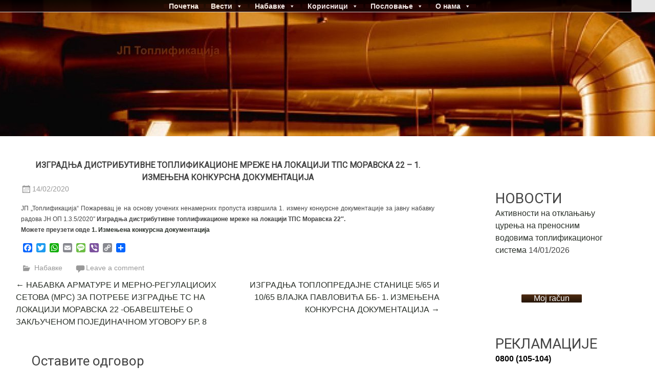

--- FILE ---
content_type: text/html; charset=UTF-8
request_url: https://www.toplifikacija.rs/2020/02/14/izgradnja-distributivne-toplifikacione-mreze-na-lokaciji-tps-moravska-22-1-izmenjena-konkursna-dokumentacija/
body_size: 13956
content:
<!DOCTYPE html>
<html lang="sr-RS">
<head>
<meta charset="UTF-8">
<meta name="viewport" content="width=device-width, initial-scale=1">
<link rel="profile" href="https://gmpg.org/xfn/11">
<title>ИЗГРАДЊА  ДИСТРИБУТИВНЕ ТОПЛИФИКАЦИОНЕ МРЕЖЕ НА ЛОКАЦИЈИ ТПС МОРАВСКА 22 &#8211; 1. ИЗМЕЊЕНА КОНКУРСНА ДОКУМЕНТАЦИЈА &#8211; ЈП Топлификација</title>
<meta name='robots' content='max-image-preview:large' />
	<style>img:is([sizes="auto" i], [sizes^="auto," i]) { contain-intrinsic-size: 3000px 1500px }</style>
	<link rel='dns-prefetch' href='//static.addtoany.com' />
<link rel='dns-prefetch' href='//maps.google.com' />
<link rel='dns-prefetch' href='//fonts.googleapis.com' />
<link rel="alternate" type="application/rss+xml" title="ЈП Топлификација &raquo; довод" href="https://www.toplifikacija.rs/feed/" />
<link rel="alternate" type="application/rss+xml" title="ЈП Топлификација &raquo; довод коментара" href="https://www.toplifikacija.rs/comments/feed/" />
<link rel="alternate" type="application/rss+xml" title="ЈП Топлификација &raquo; довод коментара на ИЗГРАДЊА  ДИСТРИБУТИВНЕ ТОПЛИФИКАЦИОНЕ МРЕЖЕ НА ЛОКАЦИЈИ ТПС МОРАВСКА 22 &#8211; 1. ИЗМЕЊЕНА КОНКУРСНА ДОКУМЕНТАЦИЈА" href="https://www.toplifikacija.rs/2020/02/14/izgradnja-distributivne-toplifikacione-mreze-na-lokaciji-tps-moravska-22-1-izmenjena-konkursna-dokumentacija/feed/" />
<script type="text/javascript">
/* <![CDATA[ */
window._wpemojiSettings = {"baseUrl":"https:\/\/s.w.org\/images\/core\/emoji\/16.0.1\/72x72\/","ext":".png","svgUrl":"https:\/\/s.w.org\/images\/core\/emoji\/16.0.1\/svg\/","svgExt":".svg","source":{"concatemoji":"https:\/\/www.toplifikacija.rs\/wp-includes\/js\/wp-emoji-release.min.js?ver=f0d5a1d2b24ad8ad7d3ea75b839f253c"}};
/*! This file is auto-generated */
!function(s,n){var o,i,e;function c(e){try{var t={supportTests:e,timestamp:(new Date).valueOf()};sessionStorage.setItem(o,JSON.stringify(t))}catch(e){}}function p(e,t,n){e.clearRect(0,0,e.canvas.width,e.canvas.height),e.fillText(t,0,0);var t=new Uint32Array(e.getImageData(0,0,e.canvas.width,e.canvas.height).data),a=(e.clearRect(0,0,e.canvas.width,e.canvas.height),e.fillText(n,0,0),new Uint32Array(e.getImageData(0,0,e.canvas.width,e.canvas.height).data));return t.every(function(e,t){return e===a[t]})}function u(e,t){e.clearRect(0,0,e.canvas.width,e.canvas.height),e.fillText(t,0,0);for(var n=e.getImageData(16,16,1,1),a=0;a<n.data.length;a++)if(0!==n.data[a])return!1;return!0}function f(e,t,n,a){switch(t){case"flag":return n(e,"\ud83c\udff3\ufe0f\u200d\u26a7\ufe0f","\ud83c\udff3\ufe0f\u200b\u26a7\ufe0f")?!1:!n(e,"\ud83c\udde8\ud83c\uddf6","\ud83c\udde8\u200b\ud83c\uddf6")&&!n(e,"\ud83c\udff4\udb40\udc67\udb40\udc62\udb40\udc65\udb40\udc6e\udb40\udc67\udb40\udc7f","\ud83c\udff4\u200b\udb40\udc67\u200b\udb40\udc62\u200b\udb40\udc65\u200b\udb40\udc6e\u200b\udb40\udc67\u200b\udb40\udc7f");case"emoji":return!a(e,"\ud83e\udedf")}return!1}function g(e,t,n,a){var r="undefined"!=typeof WorkerGlobalScope&&self instanceof WorkerGlobalScope?new OffscreenCanvas(300,150):s.createElement("canvas"),o=r.getContext("2d",{willReadFrequently:!0}),i=(o.textBaseline="top",o.font="600 32px Arial",{});return e.forEach(function(e){i[e]=t(o,e,n,a)}),i}function t(e){var t=s.createElement("script");t.src=e,t.defer=!0,s.head.appendChild(t)}"undefined"!=typeof Promise&&(o="wpEmojiSettingsSupports",i=["flag","emoji"],n.supports={everything:!0,everythingExceptFlag:!0},e=new Promise(function(e){s.addEventListener("DOMContentLoaded",e,{once:!0})}),new Promise(function(t){var n=function(){try{var e=JSON.parse(sessionStorage.getItem(o));if("object"==typeof e&&"number"==typeof e.timestamp&&(new Date).valueOf()<e.timestamp+604800&&"object"==typeof e.supportTests)return e.supportTests}catch(e){}return null}();if(!n){if("undefined"!=typeof Worker&&"undefined"!=typeof OffscreenCanvas&&"undefined"!=typeof URL&&URL.createObjectURL&&"undefined"!=typeof Blob)try{var e="postMessage("+g.toString()+"("+[JSON.stringify(i),f.toString(),p.toString(),u.toString()].join(",")+"));",a=new Blob([e],{type:"text/javascript"}),r=new Worker(URL.createObjectURL(a),{name:"wpTestEmojiSupports"});return void(r.onmessage=function(e){c(n=e.data),r.terminate(),t(n)})}catch(e){}c(n=g(i,f,p,u))}t(n)}).then(function(e){for(var t in e)n.supports[t]=e[t],n.supports.everything=n.supports.everything&&n.supports[t],"flag"!==t&&(n.supports.everythingExceptFlag=n.supports.everythingExceptFlag&&n.supports[t]);n.supports.everythingExceptFlag=n.supports.everythingExceptFlag&&!n.supports.flag,n.DOMReady=!1,n.readyCallback=function(){n.DOMReady=!0}}).then(function(){return e}).then(function(){var e;n.supports.everything||(n.readyCallback(),(e=n.source||{}).concatemoji?t(e.concatemoji):e.wpemoji&&e.twemoji&&(t(e.twemoji),t(e.wpemoji)))}))}((window,document),window._wpemojiSettings);
/* ]]> */
</script>
<style id='wp-emoji-styles-inline-css' type='text/css'>

	img.wp-smiley, img.emoji {
		display: inline !important;
		border: none !important;
		box-shadow: none !important;
		height: 1em !important;
		width: 1em !important;
		margin: 0 0.07em !important;
		vertical-align: -0.1em !important;
		background: none !important;
		padding: 0 !important;
	}
</style>
<link rel='stylesheet' id='wp-block-library-css' href='https://www.toplifikacija.rs/wp-includes/css/dist/block-library/style.min.css?ver=f0d5a1d2b24ad8ad7d3ea75b839f253c' type='text/css' media='all' />
<style id='wp-block-library-theme-inline-css' type='text/css'>
.wp-block-audio :where(figcaption){color:#555;font-size:13px;text-align:center}.is-dark-theme .wp-block-audio :where(figcaption){color:#ffffffa6}.wp-block-audio{margin:0 0 1em}.wp-block-code{border:1px solid #ccc;border-radius:4px;font-family:Menlo,Consolas,monaco,monospace;padding:.8em 1em}.wp-block-embed :where(figcaption){color:#555;font-size:13px;text-align:center}.is-dark-theme .wp-block-embed :where(figcaption){color:#ffffffa6}.wp-block-embed{margin:0 0 1em}.blocks-gallery-caption{color:#555;font-size:13px;text-align:center}.is-dark-theme .blocks-gallery-caption{color:#ffffffa6}:root :where(.wp-block-image figcaption){color:#555;font-size:13px;text-align:center}.is-dark-theme :root :where(.wp-block-image figcaption){color:#ffffffa6}.wp-block-image{margin:0 0 1em}.wp-block-pullquote{border-bottom:4px solid;border-top:4px solid;color:currentColor;margin-bottom:1.75em}.wp-block-pullquote cite,.wp-block-pullquote footer,.wp-block-pullquote__citation{color:currentColor;font-size:.8125em;font-style:normal;text-transform:uppercase}.wp-block-quote{border-left:.25em solid;margin:0 0 1.75em;padding-left:1em}.wp-block-quote cite,.wp-block-quote footer{color:currentColor;font-size:.8125em;font-style:normal;position:relative}.wp-block-quote:where(.has-text-align-right){border-left:none;border-right:.25em solid;padding-left:0;padding-right:1em}.wp-block-quote:where(.has-text-align-center){border:none;padding-left:0}.wp-block-quote.is-large,.wp-block-quote.is-style-large,.wp-block-quote:where(.is-style-plain){border:none}.wp-block-search .wp-block-search__label{font-weight:700}.wp-block-search__button{border:1px solid #ccc;padding:.375em .625em}:where(.wp-block-group.has-background){padding:1.25em 2.375em}.wp-block-separator.has-css-opacity{opacity:.4}.wp-block-separator{border:none;border-bottom:2px solid;margin-left:auto;margin-right:auto}.wp-block-separator.has-alpha-channel-opacity{opacity:1}.wp-block-separator:not(.is-style-wide):not(.is-style-dots){width:100px}.wp-block-separator.has-background:not(.is-style-dots){border-bottom:none;height:1px}.wp-block-separator.has-background:not(.is-style-wide):not(.is-style-dots){height:2px}.wp-block-table{margin:0 0 1em}.wp-block-table td,.wp-block-table th{word-break:normal}.wp-block-table :where(figcaption){color:#555;font-size:13px;text-align:center}.is-dark-theme .wp-block-table :where(figcaption){color:#ffffffa6}.wp-block-video :where(figcaption){color:#555;font-size:13px;text-align:center}.is-dark-theme .wp-block-video :where(figcaption){color:#ffffffa6}.wp-block-video{margin:0 0 1em}:root :where(.wp-block-template-part.has-background){margin-bottom:0;margin-top:0;padding:1.25em 2.375em}
</style>
<style id='classic-theme-styles-inline-css' type='text/css'>
/*! This file is auto-generated */
.wp-block-button__link{color:#fff;background-color:#32373c;border-radius:9999px;box-shadow:none;text-decoration:none;padding:calc(.667em + 2px) calc(1.333em + 2px);font-size:1.125em}.wp-block-file__button{background:#32373c;color:#fff;text-decoration:none}
</style>
<style id='global-styles-inline-css' type='text/css'>
:root{--wp--preset--aspect-ratio--square: 1;--wp--preset--aspect-ratio--4-3: 4/3;--wp--preset--aspect-ratio--3-4: 3/4;--wp--preset--aspect-ratio--3-2: 3/2;--wp--preset--aspect-ratio--2-3: 2/3;--wp--preset--aspect-ratio--16-9: 16/9;--wp--preset--aspect-ratio--9-16: 9/16;--wp--preset--color--black: #000000;--wp--preset--color--cyan-bluish-gray: #abb8c3;--wp--preset--color--white: #ffffff;--wp--preset--color--pale-pink: #f78da7;--wp--preset--color--vivid-red: #cf2e2e;--wp--preset--color--luminous-vivid-orange: #ff6900;--wp--preset--color--luminous-vivid-amber: #fcb900;--wp--preset--color--light-green-cyan: #7bdcb5;--wp--preset--color--vivid-green-cyan: #00d084;--wp--preset--color--pale-cyan-blue: #8ed1fc;--wp--preset--color--vivid-cyan-blue: #0693e3;--wp--preset--color--vivid-purple: #9b51e0;--wp--preset--gradient--vivid-cyan-blue-to-vivid-purple: linear-gradient(135deg,rgba(6,147,227,1) 0%,rgb(155,81,224) 100%);--wp--preset--gradient--light-green-cyan-to-vivid-green-cyan: linear-gradient(135deg,rgb(122,220,180) 0%,rgb(0,208,130) 100%);--wp--preset--gradient--luminous-vivid-amber-to-luminous-vivid-orange: linear-gradient(135deg,rgba(252,185,0,1) 0%,rgba(255,105,0,1) 100%);--wp--preset--gradient--luminous-vivid-orange-to-vivid-red: linear-gradient(135deg,rgba(255,105,0,1) 0%,rgb(207,46,46) 100%);--wp--preset--gradient--very-light-gray-to-cyan-bluish-gray: linear-gradient(135deg,rgb(238,238,238) 0%,rgb(169,184,195) 100%);--wp--preset--gradient--cool-to-warm-spectrum: linear-gradient(135deg,rgb(74,234,220) 0%,rgb(151,120,209) 20%,rgb(207,42,186) 40%,rgb(238,44,130) 60%,rgb(251,105,98) 80%,rgb(254,248,76) 100%);--wp--preset--gradient--blush-light-purple: linear-gradient(135deg,rgb(255,206,236) 0%,rgb(152,150,240) 100%);--wp--preset--gradient--blush-bordeaux: linear-gradient(135deg,rgb(254,205,165) 0%,rgb(254,45,45) 50%,rgb(107,0,62) 100%);--wp--preset--gradient--luminous-dusk: linear-gradient(135deg,rgb(255,203,112) 0%,rgb(199,81,192) 50%,rgb(65,88,208) 100%);--wp--preset--gradient--pale-ocean: linear-gradient(135deg,rgb(255,245,203) 0%,rgb(182,227,212) 50%,rgb(51,167,181) 100%);--wp--preset--gradient--electric-grass: linear-gradient(135deg,rgb(202,248,128) 0%,rgb(113,206,126) 100%);--wp--preset--gradient--midnight: linear-gradient(135deg,rgb(2,3,129) 0%,rgb(40,116,252) 100%);--wp--preset--font-size--small: 13px;--wp--preset--font-size--medium: 20px;--wp--preset--font-size--large: 36px;--wp--preset--font-size--x-large: 42px;--wp--preset--spacing--20: 0.44rem;--wp--preset--spacing--30: 0.67rem;--wp--preset--spacing--40: 1rem;--wp--preset--spacing--50: 1.5rem;--wp--preset--spacing--60: 2.25rem;--wp--preset--spacing--70: 3.38rem;--wp--preset--spacing--80: 5.06rem;--wp--preset--shadow--natural: 6px 6px 9px rgba(0, 0, 0, 0.2);--wp--preset--shadow--deep: 12px 12px 50px rgba(0, 0, 0, 0.4);--wp--preset--shadow--sharp: 6px 6px 0px rgba(0, 0, 0, 0.2);--wp--preset--shadow--outlined: 6px 6px 0px -3px rgba(255, 255, 255, 1), 6px 6px rgba(0, 0, 0, 1);--wp--preset--shadow--crisp: 6px 6px 0px rgba(0, 0, 0, 1);}:where(.is-layout-flex){gap: 0.5em;}:where(.is-layout-grid){gap: 0.5em;}body .is-layout-flex{display: flex;}.is-layout-flex{flex-wrap: wrap;align-items: center;}.is-layout-flex > :is(*, div){margin: 0;}body .is-layout-grid{display: grid;}.is-layout-grid > :is(*, div){margin: 0;}:where(.wp-block-columns.is-layout-flex){gap: 2em;}:where(.wp-block-columns.is-layout-grid){gap: 2em;}:where(.wp-block-post-template.is-layout-flex){gap: 1.25em;}:where(.wp-block-post-template.is-layout-grid){gap: 1.25em;}.has-black-color{color: var(--wp--preset--color--black) !important;}.has-cyan-bluish-gray-color{color: var(--wp--preset--color--cyan-bluish-gray) !important;}.has-white-color{color: var(--wp--preset--color--white) !important;}.has-pale-pink-color{color: var(--wp--preset--color--pale-pink) !important;}.has-vivid-red-color{color: var(--wp--preset--color--vivid-red) !important;}.has-luminous-vivid-orange-color{color: var(--wp--preset--color--luminous-vivid-orange) !important;}.has-luminous-vivid-amber-color{color: var(--wp--preset--color--luminous-vivid-amber) !important;}.has-light-green-cyan-color{color: var(--wp--preset--color--light-green-cyan) !important;}.has-vivid-green-cyan-color{color: var(--wp--preset--color--vivid-green-cyan) !important;}.has-pale-cyan-blue-color{color: var(--wp--preset--color--pale-cyan-blue) !important;}.has-vivid-cyan-blue-color{color: var(--wp--preset--color--vivid-cyan-blue) !important;}.has-vivid-purple-color{color: var(--wp--preset--color--vivid-purple) !important;}.has-black-background-color{background-color: var(--wp--preset--color--black) !important;}.has-cyan-bluish-gray-background-color{background-color: var(--wp--preset--color--cyan-bluish-gray) !important;}.has-white-background-color{background-color: var(--wp--preset--color--white) !important;}.has-pale-pink-background-color{background-color: var(--wp--preset--color--pale-pink) !important;}.has-vivid-red-background-color{background-color: var(--wp--preset--color--vivid-red) !important;}.has-luminous-vivid-orange-background-color{background-color: var(--wp--preset--color--luminous-vivid-orange) !important;}.has-luminous-vivid-amber-background-color{background-color: var(--wp--preset--color--luminous-vivid-amber) !important;}.has-light-green-cyan-background-color{background-color: var(--wp--preset--color--light-green-cyan) !important;}.has-vivid-green-cyan-background-color{background-color: var(--wp--preset--color--vivid-green-cyan) !important;}.has-pale-cyan-blue-background-color{background-color: var(--wp--preset--color--pale-cyan-blue) !important;}.has-vivid-cyan-blue-background-color{background-color: var(--wp--preset--color--vivid-cyan-blue) !important;}.has-vivid-purple-background-color{background-color: var(--wp--preset--color--vivid-purple) !important;}.has-black-border-color{border-color: var(--wp--preset--color--black) !important;}.has-cyan-bluish-gray-border-color{border-color: var(--wp--preset--color--cyan-bluish-gray) !important;}.has-white-border-color{border-color: var(--wp--preset--color--white) !important;}.has-pale-pink-border-color{border-color: var(--wp--preset--color--pale-pink) !important;}.has-vivid-red-border-color{border-color: var(--wp--preset--color--vivid-red) !important;}.has-luminous-vivid-orange-border-color{border-color: var(--wp--preset--color--luminous-vivid-orange) !important;}.has-luminous-vivid-amber-border-color{border-color: var(--wp--preset--color--luminous-vivid-amber) !important;}.has-light-green-cyan-border-color{border-color: var(--wp--preset--color--light-green-cyan) !important;}.has-vivid-green-cyan-border-color{border-color: var(--wp--preset--color--vivid-green-cyan) !important;}.has-pale-cyan-blue-border-color{border-color: var(--wp--preset--color--pale-cyan-blue) !important;}.has-vivid-cyan-blue-border-color{border-color: var(--wp--preset--color--vivid-cyan-blue) !important;}.has-vivid-purple-border-color{border-color: var(--wp--preset--color--vivid-purple) !important;}.has-vivid-cyan-blue-to-vivid-purple-gradient-background{background: var(--wp--preset--gradient--vivid-cyan-blue-to-vivid-purple) !important;}.has-light-green-cyan-to-vivid-green-cyan-gradient-background{background: var(--wp--preset--gradient--light-green-cyan-to-vivid-green-cyan) !important;}.has-luminous-vivid-amber-to-luminous-vivid-orange-gradient-background{background: var(--wp--preset--gradient--luminous-vivid-amber-to-luminous-vivid-orange) !important;}.has-luminous-vivid-orange-to-vivid-red-gradient-background{background: var(--wp--preset--gradient--luminous-vivid-orange-to-vivid-red) !important;}.has-very-light-gray-to-cyan-bluish-gray-gradient-background{background: var(--wp--preset--gradient--very-light-gray-to-cyan-bluish-gray) !important;}.has-cool-to-warm-spectrum-gradient-background{background: var(--wp--preset--gradient--cool-to-warm-spectrum) !important;}.has-blush-light-purple-gradient-background{background: var(--wp--preset--gradient--blush-light-purple) !important;}.has-blush-bordeaux-gradient-background{background: var(--wp--preset--gradient--blush-bordeaux) !important;}.has-luminous-dusk-gradient-background{background: var(--wp--preset--gradient--luminous-dusk) !important;}.has-pale-ocean-gradient-background{background: var(--wp--preset--gradient--pale-ocean) !important;}.has-electric-grass-gradient-background{background: var(--wp--preset--gradient--electric-grass) !important;}.has-midnight-gradient-background{background: var(--wp--preset--gradient--midnight) !important;}.has-small-font-size{font-size: var(--wp--preset--font-size--small) !important;}.has-medium-font-size{font-size: var(--wp--preset--font-size--medium) !important;}.has-large-font-size{font-size: var(--wp--preset--font-size--large) !important;}.has-x-large-font-size{font-size: var(--wp--preset--font-size--x-large) !important;}
:where(.wp-block-post-template.is-layout-flex){gap: 1.25em;}:where(.wp-block-post-template.is-layout-grid){gap: 1.25em;}
:where(.wp-block-columns.is-layout-flex){gap: 2em;}:where(.wp-block-columns.is-layout-grid){gap: 2em;}
:root :where(.wp-block-pullquote){font-size: 1.5em;line-height: 1.6;}
</style>
<link rel='stylesheet' id='awesome-weather-css' href='https://www.toplifikacija.rs/wp-content/plugins/awesome-weather/awesome-weather.css?ver=f0d5a1d2b24ad8ad7d3ea75b839f253c' type='text/css' media='all' />
<style id='awesome-weather-inline-css' type='text/css'>
.awesome-weather-wrap { font-family: 'Open Sans', sans-serif; font-weight: 400; font-size: 14px; line-height: 14px; }
</style>
<link rel='stylesheet' id='opensans-googlefont-css' href='//fonts.googleapis.com/css?family=Open+Sans%3A400&#038;ver=f0d5a1d2b24ad8ad7d3ea75b839f253c' type='text/css' media='all' />
<link rel='stylesheet' id='wp-gmap-embed-front-css-css' href='https://www.toplifikacija.rs/wp-content/plugins/gmap-embed/public/assets/css/front_custom_style.css?ver=1737632924' type='text/css' media='all' />
<link rel='stylesheet' id='wordpress-file-upload-style-css' href='https://www.toplifikacija.rs/wp-content/plugins/wp-file-upload/css/wordpress_file_upload_style_relaxed.css?ver=f0d5a1d2b24ad8ad7d3ea75b839f253c' type='text/css' media='all' />
<link rel='stylesheet' id='wordpress-file-upload-style-safe-css' href='https://www.toplifikacija.rs/wp-content/plugins/wp-file-upload/css/wordpress_file_upload_style_safe_relaxed.css?ver=f0d5a1d2b24ad8ad7d3ea75b839f253c' type='text/css' media='all' />
<link rel='stylesheet' id='wordpress-file-upload-adminbar-style-css' href='https://www.toplifikacija.rs/wp-content/plugins/wp-file-upload/css/wordpress_file_upload_adminbarstyle.css?ver=f0d5a1d2b24ad8ad7d3ea75b839f253c' type='text/css' media='all' />
<link rel='stylesheet' id='jquery-ui-css-css' href='https://www.toplifikacija.rs/wp-content/plugins/wp-file-upload/vendor/jquery/jquery-ui.min.css?ver=f0d5a1d2b24ad8ad7d3ea75b839f253c' type='text/css' media='all' />
<link rel='stylesheet' id='jquery-ui-timepicker-addon-css-css' href='https://www.toplifikacija.rs/wp-content/plugins/wp-file-upload/vendor/jquery/jquery-ui-timepicker-addon.min.css?ver=f0d5a1d2b24ad8ad7d3ea75b839f253c' type='text/css' media='all' />
<link rel='stylesheet' id='megamenu-css' href='https://www.toplifikacija.rs/wp-content/uploads/maxmegamenu/style.css?ver=a5911a' type='text/css' media='all' />
<link rel='stylesheet' id='dashicons-css' href='https://www.toplifikacija.rs/wp-includes/css/dashicons.min.css?ver=f0d5a1d2b24ad8ad7d3ea75b839f253c' type='text/css' media='all' />
<link rel='stylesheet' id='radiate-style-css' href='https://www.toplifikacija.rs/wp-content/themes/radiate/style.css?ver=f0d5a1d2b24ad8ad7d3ea75b839f253c' type='text/css' media='all' />
<link rel='stylesheet' id='radiate-google-fonts-css' href='//fonts.googleapis.com/css?family=Roboto%7CMerriweather%3A400%2C300&#038;display=swap&#038;ver=f0d5a1d2b24ad8ad7d3ea75b839f253c' type='text/css' media='all' />
<link rel='stylesheet' id='radiate-genericons-css' href='https://www.toplifikacija.rs/wp-content/themes/radiate/genericons/genericons.css?ver=3.3.1' type='text/css' media='all' />
<link rel='stylesheet' id='tablepress-default-css' href='https://www.toplifikacija.rs/wp-content/plugins/tablepress/css/build/default.css?ver=3.2.6' type='text/css' media='all' />
<link rel='stylesheet' id='addtoany-css' href='https://www.toplifikacija.rs/wp-content/plugins/add-to-any/addtoany.min.css?ver=1.16' type='text/css' media='all' />
<!--n2css--><!--n2js--><script type="text/javascript" src="https://www.toplifikacija.rs/wp-includes/js/tinymce/tinymce.min.js?ver=49110-20250317" id="wp-tinymce-root-js"></script>
<script type="text/javascript" src="https://www.toplifikacija.rs/wp-includes/js/tinymce/plugins/compat3x/plugin.min.js?ver=49110-20250317" id="wp-tinymce-js"></script>
<script type="text/javascript" src="https://www.toplifikacija.rs/wp-includes/js/jquery/jquery.min.js?ver=3.7.1" id="jquery-core-js"></script>
<script type="text/javascript" src="https://www.toplifikacija.rs/wp-includes/js/jquery/jquery-migrate.min.js?ver=3.4.1" id="jquery-migrate-js"></script>
<script type="text/javascript" id="addtoany-core-js-before">
/* <![CDATA[ */
window.a2a_config=window.a2a_config||{};a2a_config.callbacks=[];a2a_config.overlays=[];a2a_config.templates={};a2a_localize = {
	Share: "Share",
	Save: "Save",
	Subscribe: "Subscribe",
	Email: "Email",
	Bookmark: "Bookmark",
	ShowAll: "Show all",
	ShowLess: "Show less",
	FindServices: "Find service(s)",
	FindAnyServiceToAddTo: "Instantly find any service to add to",
	PoweredBy: "Powered by",
	ShareViaEmail: "Share via email",
	SubscribeViaEmail: "Subscribe via email",
	BookmarkInYourBrowser: "Bookmark in your browser",
	BookmarkInstructions: "Press Ctrl+D or \u2318+D to bookmark this page",
	AddToYourFavorites: "Add to your favorites",
	SendFromWebOrProgram: "Send from any email address or email program",
	EmailProgram: "Email program",
	More: "More&#8230;",
	ThanksForSharing: "Thanks for sharing!",
	ThanksForFollowing: "Thanks for following!"
};
/* ]]> */
</script>
<script type="text/javascript" defer src="https://static.addtoany.com/menu/page.js" id="addtoany-core-js"></script>
<script type="text/javascript" defer src="https://www.toplifikacija.rs/wp-content/plugins/add-to-any/addtoany.min.js?ver=1.1" id="addtoany-jquery-js"></script>
<script type="text/javascript" src="https://maps.google.com/maps/api/js?key=AIzaSyAefpP_n85XCgg1HXeE-BYWHKm-GOQVCbI&amp;libraries=places&amp;language=sr&amp;region=RS&amp;callback=Function.prototype&amp;ver=f0d5a1d2b24ad8ad7d3ea75b839f253c" id="wp-gmap-api-js"></script>
<script type="text/javascript" id="wp-gmap-api-js-after">
/* <![CDATA[ */
/* <![CDATA[ */

var wgm_status = {"l_api":"always","p_api":"N","i_p":false,"d_f_s_c":"","d_s_v":"","d_z_c":"","d_p_c":"","d_m_t_c":"","d_m_w_z":"","d_m_d":"","d_m_d_c_z":"","e_d_f_a_c":""};
/* ]]]]><![CDATA[> */
/* ]]> */
</script>
<!--[if lt IE 8]>
<script type="text/javascript" src="https://www.toplifikacija.rs/wp-includes/js/json2.min.js?ver=2015-05-03" id="json2-js"></script>
<![endif]-->
<script type="text/javascript" src="https://www.toplifikacija.rs/wp-content/plugins/wp-file-upload/js/wordpress_file_upload_functions.js?ver=f0d5a1d2b24ad8ad7d3ea75b839f253c" id="wordpress_file_upload_script-js"></script>
<script type="text/javascript" src="https://www.toplifikacija.rs/wp-includes/js/jquery/ui/core.min.js?ver=1.13.3" id="jquery-ui-core-js"></script>
<script type="text/javascript" src="https://www.toplifikacija.rs/wp-includes/js/jquery/ui/datepicker.min.js?ver=1.13.3" id="jquery-ui-datepicker-js"></script>
<script type="text/javascript" id="jquery-ui-datepicker-js-after">
/* <![CDATA[ */
jQuery(function(jQuery){jQuery.datepicker.setDefaults({"closeText":"\u0417\u0430\u0442\u0432\u043e\u0440\u0438","currentText":"\u0414\u0430\u043d\u0430\u0441","monthNames":["\u0458\u0430\u043d\u0443\u0430\u0440","\u0444\u0435\u0431\u0440\u0443\u0430\u0440","\u043c\u0430\u0440\u0442","\u0430\u043f\u0440\u0438\u043b","\u043c\u0430\u0458","\u0458\u0443\u043d","\u0458\u0443\u043b","\u0430\u0432\u0433\u0443\u0441\u0442","\u0441\u0435\u043f\u0442\u0435\u043c\u0431\u0430\u0440","\u043e\u043a\u0442\u043e\u0431\u0430\u0440","\u043d\u043e\u0432\u0435\u043c\u0431\u0430\u0440","\u0434\u0435\u0446\u0435\u043c\u0431\u0430\u0440"],"monthNamesShort":["\u0458\u0430\u043d","\u0444\u0435\u0431","\u043c\u0430\u0440","\u0430\u043f\u0440","\u043c\u0430\u0458","\u0458\u0443\u043d","\u0458\u0443\u043b","\u0430\u0432\u0433","\u0441\u0435\u043f","\u043e\u043a\u0442","\u043d\u043e\u0432","\u0434\u0435\u0446"],"nextText":"\u0421\u043b\u0435\u0434\u0435\u045b\u0435","prevText":"\u041f\u0440\u0435\u0442\u0445\u043e\u0434\u043d\u043e","dayNames":["\u041d\u0435\u0434\u0435\u0459\u0430","\u041f\u043e\u043d\u0435\u0434\u0435\u0459\u0430\u043a","\u0423\u0442\u043e\u0440\u0430\u043a","C\u0440\u0435\u0434\u0430","\u0427\u0435\u0442\u0432\u0440\u0442\u0430\u043a","\u041f\u0435\u0442\u0430\u043a","\u0421\u0443\u0431\u043e\u0442\u0430"],"dayNamesShort":["\u041d\u0435\u0434","\u041f\u043e\u043d","\u0423\u0442\u043e","\u0421\u0440\u0435","\u0427\u0435\u0442","\u041f\u0435\u0442","\u0421\u0443\u0431"],"dayNamesMin":["\u041d","\u041f","\u0423","\u0421","\u0427","\u041f","\u0421"],"dateFormat":"dd\/mm\/yy","firstDay":1,"isRTL":false});});
/* ]]> */
</script>
<script type="text/javascript" src="https://www.toplifikacija.rs/wp-content/plugins/wp-file-upload/vendor/jquery/jquery-ui-timepicker-addon.min.js?ver=f0d5a1d2b24ad8ad7d3ea75b839f253c" id="jquery-ui-timepicker-addon-js-js"></script>
<!--[if lte IE 8]>
<script type="text/javascript" src="https://www.toplifikacija.rs/wp-content/themes/radiate/js/html5shiv.js?ver=3.7.3" id="html5shiv-js"></script>
<![endif]-->
<link rel="https://api.w.org/" href="https://www.toplifikacija.rs/wp-json/" /><link rel="alternate" title="JSON" type="application/json" href="https://www.toplifikacija.rs/wp-json/wp/v2/posts/8038" /><link rel="EditURI" type="application/rsd+xml" title="RSD" href="https://www.toplifikacija.rs/xmlrpc.php?rsd" />
<link rel="canonical" href="https://www.toplifikacija.rs/2020/02/14/izgradnja-distributivne-toplifikacione-mreze-na-lokaciji-tps-moravska-22-1-izmenjena-konkursna-dokumentacija/" />
<link rel="alternate" title="oEmbed (JSON)" type="application/json+oembed" href="https://www.toplifikacija.rs/wp-json/oembed/1.0/embed?url=https%3A%2F%2Fwww.toplifikacija.rs%2F2020%2F02%2F14%2Fizgradnja-distributivne-toplifikacione-mreze-na-lokaciji-tps-moravska-22-1-izmenjena-konkursna-dokumentacija%2F" />
<link rel="alternate" title="oEmbed (XML)" type="text/xml+oembed" href="https://www.toplifikacija.rs/wp-json/oembed/1.0/embed?url=https%3A%2F%2Fwww.toplifikacija.rs%2F2020%2F02%2F14%2Fizgradnja-distributivne-toplifikacione-mreze-na-lokaciji-tps-moravska-22-1-izmenjena-konkursna-dokumentacija%2F&#038;format=xml" />
<style>

/* CSS added by Hide Metadata Plugin */

.entry-meta .byline,
			.entry-meta .by-author,
			.entry-header .entry-meta > span.byline,
			.entry-meta .author.vcard {
				display: none;
			}</style>
		<style type="text/css"> blockquote{border-color:#EAEAEA #EAEAEA #EAEAEA #2a3029}.site-title a:hover,a{color:#2a3029}#masthead .search-form,.main-navigation a:hover,.main-navigation ul li ul li a:hover,.main-navigation ul li ul li:hover>a,.main-navigation ul li.current-menu-ancestor a,.main-navigation ul li.current-menu-item a,.main-navigation ul li.current-menu-item ul li a:hover,.main-navigation ul li.current_page_ancestor a,.main-navigation ul li.current_page_item a,.main-navigation ul li:hover>a{background-color:#2a3029}.header-search-icon:before{color:#2a3029}button,input[type=button],input[type=reset],input[type=submit]{background-color:#2a3029}#content .comments-area a.comment-edit-link:hover,#content .comments-area a.comment-permalink:hover,#content .comments-area article header cite a:hover,#content .entry-meta span a:hover,#content .entry-title a:hover,.comment .comment-reply-link:hover,.comments-area .comment-author-link a:hover,.entry-meta span:hover,.site-header .menu-toggle,.site-header .menu-toggle:hover{color:#2a3029}.main-small-navigation ul li ul li a:hover,.main-small-navigation ul li:hover,.main-small-navigation ul li a:hover,.main-small-navigation ul li ul li:hover>a,.main-small-navigation ul > .current_page_item, .main-small-navigation ul > .current-menu-item,.main-small-navigation ul li.current-menu-item ul li a:hover{background-color:#2a3029}#featured_pages a.more-link:hover{border-color:#2a3029;color:#2a3029}a#back-top:before{background-color:#2a3029}a#scroll-up span{color:#2a3029}
			.woocommerce ul.products li.product .onsale,.woocommerce span.onsale,.woocommerce #respond input#submit:hover, .woocommerce a.button:hover,
			.wocommerce button.button:hover, .woocommerce input.button:hover, .woocommerce #respond input#submit.alt:hover, .woocommerce a.button.alt:hover,
			.woocommerce button.button.alt:hover, .woocommerce input.button.alt:hover {background-color: #2a3029}
			.woocommerce .woocommerce-message::before { color: #2a3029; }
			.main-small-navigation ul li ul li.current-menu-item > a { background: #2a3029; }

			@media (max-width: 768px){.better-responsive-menu .sub-toggle{background:#000000}}</style>
			<style type="text/css">
			.site-title,
		.site-description {
			position: absolute;
			clip: rect(1px, 1px, 1px, 1px);
		}
		</style>
	<style type="text/css" id="custom-background-css">
body.custom-background { background-color: #ffffff; }
</style>
	<link rel="icon" href="https://www.toplifikacija.rs/wp-content/uploads/2018/07/cropped-jpt_mmini.-1-32x32.jpg" sizes="32x32" />
<link rel="icon" href="https://www.toplifikacija.rs/wp-content/uploads/2018/07/cropped-jpt_mmini.-1-192x192.jpg" sizes="192x192" />
<link rel="apple-touch-icon" href="https://www.toplifikacija.rs/wp-content/uploads/2018/07/cropped-jpt_mmini.-1-180x180.jpg" />
<meta name="msapplication-TileImage" content="https://www.toplifikacija.rs/wp-content/uploads/2018/07/cropped-jpt_mmini.-1-270x270.jpg" />
		<style type="text/css" id="custom-header-css">
			#parallax-bg {
			background-image: url('https://www.toplifikacija.rs/wp-content/uploads/2025/02/cropped-JPTHW1-1.jpg'); background-repeat: repeat-x; background-position: center top; background-attachment: scroll;			}

			#masthead {
				margin-bottom: 266px;
			}

			@media only screen and (max-width: 600px) {
				#masthead {
					margin-bottom: 198px;
				}
			}
		</style>
			<style type="text/css" id="custom-background-css">
			body.custom-background {
				background: none !important;
			}

			#content {
			background-color: #ffffff;			}
		</style>
			<style type="text/css" id="wp-custom-css">
			.page .entry-title {
display: none;
}
 {font-family:Helvetica, Arial, sans-serif;}
		</style>
		<style type="text/css">/** Mega Menu CSS: fs **/</style>
</head>

<body data-rsssl=1 class="wp-singular post-template-default single single-post postid-8038 single-format-standard custom-background wp-embed-responsive wp-theme-radiate mega-menu-primary group-blog full-width-menu better-responsive-menu">


<div id="parallax-bg">
	</div>
<div id="page" class="hfeed site">
	<a class="skip-link screen-reader-text" href="#content">Skip to content</a>

		<header id="masthead" class="site-header" role="banner">
		<div class="header-wrap clearfix">
			<div class="site-branding">
							<h3 class="site-title"><a href="https://www.toplifikacija.rs/" title="ЈП Топлификација" rel="home">ЈП Топлификација</a></h3>
									</div>

			
			<nav id="site-navigation" class="main-navigation" role="navigation">
				<h4 class="menu-toggle"></h4>

				<div id="mega-menu-wrap-primary" class="mega-menu-wrap"><div class="mega-menu-toggle"><div class="mega-toggle-blocks-left"><div class='mega-toggle-block mega-spacer-block mega-toggle-block-1' id='mega-toggle-block-1'></div></div><div class="mega-toggle-blocks-center"></div><div class="mega-toggle-blocks-right"></div></div><ul id="mega-menu-primary" class="mega-menu max-mega-menu mega-menu-horizontal mega-no-js" data-event="hover_intent" data-effect="fade_up" data-effect-speed="200" data-effect-mobile="slide_right" data-effect-speed-mobile="200" data-mobile-force-width="false" data-second-click="go" data-document-click="collapse" data-vertical-behaviour="standard" data-breakpoint="568" data-unbind="true" data-mobile-state="collapse_all" data-mobile-direction="vertical" data-hover-intent-timeout="300" data-hover-intent-interval="100"><li class="mega-menu-item mega-menu-item-type-post_type mega-menu-item-object-page mega-menu-item-home mega-align-bottom-left mega-menu-flyout mega-menu-item-14" id="mega-menu-item-14"><a class="mega-menu-link" href="https://www.toplifikacija.rs/" tabindex="0">Почетна</a></li><li class="mega-menu-item mega-menu-item-type-post_type mega-menu-item-object-page mega-current_page_parent mega-menu-item-has-children mega-align-bottom-left mega-menu-flyout mega-menu-item-24" id="mega-menu-item-24"><a class="mega-menu-link" href="https://www.toplifikacija.rs/vesti/" aria-expanded="false" tabindex="0">Вести<span class="mega-indicator" aria-hidden="true"></span></a>
<ul class="mega-sub-menu">
<li class="mega-menu-item mega-menu-item-type-post_type mega-menu-item-object-page mega-current_page_parent mega-menu-item-761" id="mega-menu-item-761"><a class="mega-menu-link" href="https://www.toplifikacija.rs/vesti/">Новости</a></li><li class="mega-menu-item mega-menu-item-type-taxonomy mega-menu-item-object-category mega-menu-item-255" id="mega-menu-item-255"><a class="mega-menu-link" href="https://www.toplifikacija.rs/category/%d0%b8%d0%bd%d1%82%d0%b5%d1%80%d0%b2%d0%b5%d0%bd%d1%86%d0%b8%d1%98%d0%b5/">Интервенције</a></li><li class="mega-menu-item mega-menu-item-type-taxonomy mega-menu-item-object-category mega-menu-item-1044" id="mega-menu-item-1044"><a class="mega-menu-link" href="https://www.toplifikacija.rs/category/%d1%81%d0%b5%d1%80%d0%b2%d0%b8%d1%81%d0%bd%d0%b5-%d0%b8%d0%bd%d1%84%d0%be%d1%80%d0%bc%d0%b0%d1%86%d0%b8%d1%98%d0%b5/">Сервисне информације</a></li></ul>
</li><li class="mega-menu-item mega-menu-item-type-taxonomy mega-menu-item-object-category mega-current-post-ancestor mega-current-menu-parent mega-current-post-parent mega-menu-item-has-children mega-align-bottom-left mega-menu-flyout mega-menu-item-229" id="mega-menu-item-229"><a class="mega-menu-link" href="https://www.toplifikacija.rs/category/%d0%bd%d0%b0%d0%b1%d0%b0%d0%b2%d0%ba%d0%b5/" aria-expanded="false" tabindex="0">Набавке<span class="mega-indicator" aria-hidden="true"></span></a>
<ul class="mega-sub-menu">
<li class="mega-menu-item mega-menu-item-type-taxonomy mega-menu-item-object-category mega-current-post-ancestor mega-current-menu-parent mega-current-post-parent mega-menu-item-760" id="mega-menu-item-760"><a class="mega-menu-link" href="https://www.toplifikacija.rs/category/%d0%bd%d0%b0%d0%b1%d0%b0%d0%b2%d0%ba%d0%b5/">Актуелно</a></li><li class="mega-menu-item mega-menu-item-type-post_type mega-menu-item-object-page mega-menu-item-12274" id="mega-menu-item-12274"><a class="mega-menu-link" href="https://www.toplifikacija.rs/nabavke-2025/">Набавке 2025</a></li><li class="mega-menu-item mega-menu-item-type-post_type mega-menu-item-object-page mega-menu-item-11695" id="mega-menu-item-11695"><a class="mega-menu-link" href="https://www.toplifikacija.rs/nabavke/%d0%bd%d0%b0%d0%b1%d0%b0%d0%b2%d0%ba%d0%b5-2024/">Набавке 2024</a></li><li class="mega-menu-item mega-menu-item-type-post_type mega-menu-item-object-page mega-menu-item-11000" id="mega-menu-item-11000"><a class="mega-menu-link" href="https://www.toplifikacija.rs/nabavke/nabavke-2023/">Набавке 2023</a></li><li class="mega-menu-item mega-menu-item-type-post_type mega-menu-item-object-page mega-menu-item-10446" id="mega-menu-item-10446"><a class="mega-menu-link" href="https://www.toplifikacija.rs/nabavke/nabavke-2022/">Набавке 2022</a></li></ul>
</li><li class="mega-menu-item mega-menu-item-type-post_type mega-menu-item-object-page mega-menu-item-has-children mega-align-bottom-left mega-menu-flyout mega-menu-item-109" id="mega-menu-item-109"><a class="mega-menu-link" href="https://www.toplifikacija.rs/korisnici/" aria-expanded="false" tabindex="0">Корисници<span class="mega-indicator" aria-hidden="true"></span></a>
<ul class="mega-sub-menu">
<li class="mega-menu-item mega-menu-item-type-post_type mega-menu-item-object-page mega-menu-item-97" id="mega-menu-item-97"><a class="mega-menu-link" href="https://www.toplifikacija.rs/cene/">Ценовник</a></li><li class="mega-menu-item mega-menu-item-type-post_type mega-menu-item-object-page mega-menu-item-8848" id="mega-menu-item-8848"><a class="mega-menu-link" href="https://www.toplifikacija.rs/bill-php/">Мој рачун</a></li><li class="mega-menu-item mega-menu-item-type-post_type mega-menu-item-object-page mega-menu-item-1624" id="mega-menu-item-1624"><a class="mega-menu-link" href="https://www.toplifikacija.rs/prikljucenje/">Прикључење</a></li><li class="mega-menu-item mega-menu-item-type-post_type mega-menu-item-object-page mega-menu-item-135" id="mega-menu-item-135"><a class="mega-menu-link" href="https://www.toplifikacija.rs/obrasci/">Обрасци</a></li><li class="mega-menu-item mega-menu-item-type-post_type mega-menu-item-object-page mega-menu-item-764" id="mega-menu-item-764"><a class="mega-menu-link" href="https://www.toplifikacija.rs/korisnici/">Сервис</a></li><li class="mega-menu-item mega-menu-item-type-post_type mega-menu-item-object-page mega-menu-item-112" id="mega-menu-item-112"><a class="mega-menu-link" href="https://www.toplifikacija.rs/reklamacije/">Рекламације</a></li></ul>
</li><li class="mega-menu-item mega-menu-item-type-post_type mega-menu-item-object-page mega-menu-item-has-children mega-align-bottom-left mega-menu-flyout mega-menu-item-27" id="mega-menu-item-27"><a class="mega-menu-link" href="https://www.toplifikacija.rs/poslovanje/" aria-expanded="false" tabindex="0">Пословање<span class="mega-indicator" aria-hidden="true"></span></a>
<ul class="mega-sub-menu">
<li class="mega-menu-item mega-menu-item-type-post_type mega-menu-item-object-page mega-menu-item-762" id="mega-menu-item-762"><a class="mega-menu-link" href="https://www.toplifikacija.rs/poslovanje/">Извештаји</a></li><li class="mega-menu-item mega-menu-item-type-post_type mega-menu-item-object-page mega-menu-item-124" id="mega-menu-item-124"><a class="mega-menu-link" href="https://www.toplifikacija.rs/reg/">Регулатива</a></li></ul>
</li><li class="mega-menu-item mega-menu-item-type-post_type mega-menu-item-object-page mega-menu-item-has-children mega-align-bottom-left mega-menu-flyout mega-menu-item-30" id="mega-menu-item-30"><a class="mega-menu-link" href="https://www.toplifikacija.rs/onama/" aria-expanded="false" tabindex="0">О нама<span class="mega-indicator" aria-hidden="true"></span></a>
<ul class="mega-sub-menu">
<li class="mega-menu-item mega-menu-item-type-post_type mega-menu-item-object-page mega-menu-item-763" id="mega-menu-item-763"><a class="mega-menu-link" href="https://www.toplifikacija.rs/onama/">Лична карта</a></li><li class="mega-menu-item mega-menu-item-type-post_type mega-menu-item-object-page mega-menu-item-81" id="mega-menu-item-81"><a class="mega-menu-link" href="https://www.toplifikacija.rs/ts/">Технички систем</a></li><li class="mega-menu-item mega-menu-item-type-post_type mega-menu-item-object-page mega-menu-item-116" id="mega-menu-item-116"><a class="mega-menu-link" href="https://www.toplifikacija.rs/pos/">Пословодство</a></li><li class="mega-menu-item mega-menu-item-type-post_type mega-menu-item-object-page mega-menu-item-90" id="mega-menu-item-90"><a class="mega-menu-link" href="https://www.toplifikacija.rs/org/">Организација</a></li><li class="mega-menu-item mega-menu-item-type-post_type mega-menu-item-object-page mega-menu-item-10181" id="mega-menu-item-10181"><a class="mega-menu-link" href="https://www.toplifikacija.rs/onama/politika-kvaliteta/">Политика квалитета</a></li><li class="mega-menu-item mega-menu-item-type-post_type mega-menu-item-object-page mega-menu-item-93" id="mega-menu-item-93"><a class="mega-menu-link" href="https://www.toplifikacija.rs/istorija/">Историја</a></li><li class="mega-menu-item mega-menu-item-type-post_type mega-menu-item-object-page mega-menu-item-804" id="mega-menu-item-804"><a class="mega-menu-link" href="https://www.toplifikacija.rs/%d0%ba%d0%be%d0%bd%d1%82%d0%b0%d0%ba%d1%82/">Контакт</a></li></ul>
</li></ul><button class='mega-close' aria-label='Close'></button></div>			</nav><!-- #site-navigation -->
		</div><!-- .inner-wrap header-wrap -->
	</header><!-- #masthead -->

	<div id="content" class="site-content">
		<div class="inner-wrap clearfix">

	<div id="primary" class="content-area">
		<main id="main" class="site-main" role="main">

		
			
<article id="post-8038" class="post-8038 post type-post status-publish format-standard hentry category-3">
	<header class="entry-header">
		<h1 class="entry-title">ИЗГРАДЊА  ДИСТРИБУТИВНЕ ТОПЛИФИКАЦИОНЕ МРЕЖЕ НА ЛОКАЦИЈИ ТПС МОРАВСКА 22 &#8211; 1. ИЗМЕЊЕНА КОНКУРСНА ДОКУМЕНТАЦИЈА</h1>

		<div class="entry-meta">
			<span class="posted-on"><a href="https://www.toplifikacija.rs/2020/02/14/izgradnja-distributivne-toplifikacione-mreze-na-lokaciji-tps-moravska-22-1-izmenjena-konkursna-dokumentacija/" rel="bookmark"><time class="entry-date published" datetime="2020-02-14T11:03:29+01:00">14/02/2020</time></a></span><span class="byline"><span class="author vcard"><a class="url fn n" href="https://www.toplifikacija.rs/author/natasa/">Natasa Likar</a></span></span>		</div><!-- .entry-meta -->
	</header><!-- .entry-header -->

	<div class="entry-content">
		<p><span style="font-family: arial, helvetica, sans-serif; font-size: 12px;">ЈП &#8222;Топлификација&#8220; Пожаревац је на основу уочених ненамерних пропуста извршила 1. измену конкурсне документације за јавну набавку радова ЈН ОП 1.3.5/2020&#8243; <strong>Изградња дистрибутивне топлификационе мреже на локацији TПС Моравска 22&#8243;.<br />
Можете преузети овде <a href="https://www.toplifikacija.rs/wp-content/uploads/2020/02/1.-IZMENJENA-KONKURSNA-DOKUMENTACIJA-1.3.5.-2020.pdf">1. Измењена конкурсна документација</a></strong></span></p>
<div class="addtoany_share_save_container addtoany_content addtoany_content_bottom"><div class="a2a_kit a2a_kit_size_18 addtoany_list" data-a2a-url="https://www.toplifikacija.rs/2020/02/14/izgradnja-distributivne-toplifikacione-mreze-na-lokaciji-tps-moravska-22-1-izmenjena-konkursna-dokumentacija/" data-a2a-title="ИЗГРАДЊА  ДИСТРИБУТИВНЕ ТОПЛИФИКАЦИОНЕ МРЕЖЕ НА ЛОКАЦИЈИ ТПС МОРАВСКА 22 – 1. ИЗМЕЊЕНА КОНКУРСНА ДОКУМЕНТАЦИЈА"><a class="a2a_button_facebook" href="https://www.addtoany.com/add_to/facebook?linkurl=https%3A%2F%2Fwww.toplifikacija.rs%2F2020%2F02%2F14%2Fizgradnja-distributivne-toplifikacione-mreze-na-lokaciji-tps-moravska-22-1-izmenjena-konkursna-dokumentacija%2F&amp;linkname=%D0%98%D0%97%D0%93%D0%A0%D0%90%D0%94%D0%8A%D0%90%20%20%D0%94%D0%98%D0%A1%D0%A2%D0%A0%D0%98%D0%91%D0%A3%D0%A2%D0%98%D0%92%D0%9D%D0%95%20%D0%A2%D0%9E%D0%9F%D0%9B%D0%98%D0%A4%D0%98%D0%9A%D0%90%D0%A6%D0%98%D0%9E%D0%9D%D0%95%20%D0%9C%D0%A0%D0%95%D0%96%D0%95%20%D0%9D%D0%90%20%D0%9B%D0%9E%D0%9A%D0%90%D0%A6%D0%98%D0%88%D0%98%20%D0%A2%D0%9F%D0%A1%20%D0%9C%D0%9E%D0%A0%D0%90%D0%92%D0%A1%D0%9A%D0%90%2022%20%E2%80%93%201.%20%D0%98%D0%97%D0%9C%D0%95%D0%8A%D0%95%D0%9D%D0%90%20%D0%9A%D0%9E%D0%9D%D0%9A%D0%A3%D0%A0%D0%A1%D0%9D%D0%90%20%D0%94%D0%9E%D0%9A%D0%A3%D0%9C%D0%95%D0%9D%D0%A2%D0%90%D0%A6%D0%98%D0%88%D0%90" title="Facebook" rel="nofollow noopener" target="_blank"></a><a class="a2a_button_twitter" href="https://www.addtoany.com/add_to/twitter?linkurl=https%3A%2F%2Fwww.toplifikacija.rs%2F2020%2F02%2F14%2Fizgradnja-distributivne-toplifikacione-mreze-na-lokaciji-tps-moravska-22-1-izmenjena-konkursna-dokumentacija%2F&amp;linkname=%D0%98%D0%97%D0%93%D0%A0%D0%90%D0%94%D0%8A%D0%90%20%20%D0%94%D0%98%D0%A1%D0%A2%D0%A0%D0%98%D0%91%D0%A3%D0%A2%D0%98%D0%92%D0%9D%D0%95%20%D0%A2%D0%9E%D0%9F%D0%9B%D0%98%D0%A4%D0%98%D0%9A%D0%90%D0%A6%D0%98%D0%9E%D0%9D%D0%95%20%D0%9C%D0%A0%D0%95%D0%96%D0%95%20%D0%9D%D0%90%20%D0%9B%D0%9E%D0%9A%D0%90%D0%A6%D0%98%D0%88%D0%98%20%D0%A2%D0%9F%D0%A1%20%D0%9C%D0%9E%D0%A0%D0%90%D0%92%D0%A1%D0%9A%D0%90%2022%20%E2%80%93%201.%20%D0%98%D0%97%D0%9C%D0%95%D0%8A%D0%95%D0%9D%D0%90%20%D0%9A%D0%9E%D0%9D%D0%9A%D0%A3%D0%A0%D0%A1%D0%9D%D0%90%20%D0%94%D0%9E%D0%9A%D0%A3%D0%9C%D0%95%D0%9D%D0%A2%D0%90%D0%A6%D0%98%D0%88%D0%90" title="Twitter" rel="nofollow noopener" target="_blank"></a><a class="a2a_button_whatsapp" href="https://www.addtoany.com/add_to/whatsapp?linkurl=https%3A%2F%2Fwww.toplifikacija.rs%2F2020%2F02%2F14%2Fizgradnja-distributivne-toplifikacione-mreze-na-lokaciji-tps-moravska-22-1-izmenjena-konkursna-dokumentacija%2F&amp;linkname=%D0%98%D0%97%D0%93%D0%A0%D0%90%D0%94%D0%8A%D0%90%20%20%D0%94%D0%98%D0%A1%D0%A2%D0%A0%D0%98%D0%91%D0%A3%D0%A2%D0%98%D0%92%D0%9D%D0%95%20%D0%A2%D0%9E%D0%9F%D0%9B%D0%98%D0%A4%D0%98%D0%9A%D0%90%D0%A6%D0%98%D0%9E%D0%9D%D0%95%20%D0%9C%D0%A0%D0%95%D0%96%D0%95%20%D0%9D%D0%90%20%D0%9B%D0%9E%D0%9A%D0%90%D0%A6%D0%98%D0%88%D0%98%20%D0%A2%D0%9F%D0%A1%20%D0%9C%D0%9E%D0%A0%D0%90%D0%92%D0%A1%D0%9A%D0%90%2022%20%E2%80%93%201.%20%D0%98%D0%97%D0%9C%D0%95%D0%8A%D0%95%D0%9D%D0%90%20%D0%9A%D0%9E%D0%9D%D0%9A%D0%A3%D0%A0%D0%A1%D0%9D%D0%90%20%D0%94%D0%9E%D0%9A%D0%A3%D0%9C%D0%95%D0%9D%D0%A2%D0%90%D0%A6%D0%98%D0%88%D0%90" title="WhatsApp" rel="nofollow noopener" target="_blank"></a><a class="a2a_button_email" href="https://www.addtoany.com/add_to/email?linkurl=https%3A%2F%2Fwww.toplifikacija.rs%2F2020%2F02%2F14%2Fizgradnja-distributivne-toplifikacione-mreze-na-lokaciji-tps-moravska-22-1-izmenjena-konkursna-dokumentacija%2F&amp;linkname=%D0%98%D0%97%D0%93%D0%A0%D0%90%D0%94%D0%8A%D0%90%20%20%D0%94%D0%98%D0%A1%D0%A2%D0%A0%D0%98%D0%91%D0%A3%D0%A2%D0%98%D0%92%D0%9D%D0%95%20%D0%A2%D0%9E%D0%9F%D0%9B%D0%98%D0%A4%D0%98%D0%9A%D0%90%D0%A6%D0%98%D0%9E%D0%9D%D0%95%20%D0%9C%D0%A0%D0%95%D0%96%D0%95%20%D0%9D%D0%90%20%D0%9B%D0%9E%D0%9A%D0%90%D0%A6%D0%98%D0%88%D0%98%20%D0%A2%D0%9F%D0%A1%20%D0%9C%D0%9E%D0%A0%D0%90%D0%92%D0%A1%D0%9A%D0%90%2022%20%E2%80%93%201.%20%D0%98%D0%97%D0%9C%D0%95%D0%8A%D0%95%D0%9D%D0%90%20%D0%9A%D0%9E%D0%9D%D0%9A%D0%A3%D0%A0%D0%A1%D0%9D%D0%90%20%D0%94%D0%9E%D0%9A%D0%A3%D0%9C%D0%95%D0%9D%D0%A2%D0%90%D0%A6%D0%98%D0%88%D0%90" title="Email" rel="nofollow noopener" target="_blank"></a><a class="a2a_button_sms" href="https://www.addtoany.com/add_to/sms?linkurl=https%3A%2F%2Fwww.toplifikacija.rs%2F2020%2F02%2F14%2Fizgradnja-distributivne-toplifikacione-mreze-na-lokaciji-tps-moravska-22-1-izmenjena-konkursna-dokumentacija%2F&amp;linkname=%D0%98%D0%97%D0%93%D0%A0%D0%90%D0%94%D0%8A%D0%90%20%20%D0%94%D0%98%D0%A1%D0%A2%D0%A0%D0%98%D0%91%D0%A3%D0%A2%D0%98%D0%92%D0%9D%D0%95%20%D0%A2%D0%9E%D0%9F%D0%9B%D0%98%D0%A4%D0%98%D0%9A%D0%90%D0%A6%D0%98%D0%9E%D0%9D%D0%95%20%D0%9C%D0%A0%D0%95%D0%96%D0%95%20%D0%9D%D0%90%20%D0%9B%D0%9E%D0%9A%D0%90%D0%A6%D0%98%D0%88%D0%98%20%D0%A2%D0%9F%D0%A1%20%D0%9C%D0%9E%D0%A0%D0%90%D0%92%D0%A1%D0%9A%D0%90%2022%20%E2%80%93%201.%20%D0%98%D0%97%D0%9C%D0%95%D0%8A%D0%95%D0%9D%D0%90%20%D0%9A%D0%9E%D0%9D%D0%9A%D0%A3%D0%A0%D0%A1%D0%9D%D0%90%20%D0%94%D0%9E%D0%9A%D0%A3%D0%9C%D0%95%D0%9D%D0%A2%D0%90%D0%A6%D0%98%D0%88%D0%90" title="Message" rel="nofollow noopener" target="_blank"></a><a class="a2a_button_viber" href="https://www.addtoany.com/add_to/viber?linkurl=https%3A%2F%2Fwww.toplifikacija.rs%2F2020%2F02%2F14%2Fizgradnja-distributivne-toplifikacione-mreze-na-lokaciji-tps-moravska-22-1-izmenjena-konkursna-dokumentacija%2F&amp;linkname=%D0%98%D0%97%D0%93%D0%A0%D0%90%D0%94%D0%8A%D0%90%20%20%D0%94%D0%98%D0%A1%D0%A2%D0%A0%D0%98%D0%91%D0%A3%D0%A2%D0%98%D0%92%D0%9D%D0%95%20%D0%A2%D0%9E%D0%9F%D0%9B%D0%98%D0%A4%D0%98%D0%9A%D0%90%D0%A6%D0%98%D0%9E%D0%9D%D0%95%20%D0%9C%D0%A0%D0%95%D0%96%D0%95%20%D0%9D%D0%90%20%D0%9B%D0%9E%D0%9A%D0%90%D0%A6%D0%98%D0%88%D0%98%20%D0%A2%D0%9F%D0%A1%20%D0%9C%D0%9E%D0%A0%D0%90%D0%92%D0%A1%D0%9A%D0%90%2022%20%E2%80%93%201.%20%D0%98%D0%97%D0%9C%D0%95%D0%8A%D0%95%D0%9D%D0%90%20%D0%9A%D0%9E%D0%9D%D0%9A%D0%A3%D0%A0%D0%A1%D0%9D%D0%90%20%D0%94%D0%9E%D0%9A%D0%A3%D0%9C%D0%95%D0%9D%D0%A2%D0%90%D0%A6%D0%98%D0%88%D0%90" title="Viber" rel="nofollow noopener" target="_blank"></a><a class="a2a_button_copy_link" href="https://www.addtoany.com/add_to/copy_link?linkurl=https%3A%2F%2Fwww.toplifikacija.rs%2F2020%2F02%2F14%2Fizgradnja-distributivne-toplifikacione-mreze-na-lokaciji-tps-moravska-22-1-izmenjena-konkursna-dokumentacija%2F&amp;linkname=%D0%98%D0%97%D0%93%D0%A0%D0%90%D0%94%D0%8A%D0%90%20%20%D0%94%D0%98%D0%A1%D0%A2%D0%A0%D0%98%D0%91%D0%A3%D0%A2%D0%98%D0%92%D0%9D%D0%95%20%D0%A2%D0%9E%D0%9F%D0%9B%D0%98%D0%A4%D0%98%D0%9A%D0%90%D0%A6%D0%98%D0%9E%D0%9D%D0%95%20%D0%9C%D0%A0%D0%95%D0%96%D0%95%20%D0%9D%D0%90%20%D0%9B%D0%9E%D0%9A%D0%90%D0%A6%D0%98%D0%88%D0%98%20%D0%A2%D0%9F%D0%A1%20%D0%9C%D0%9E%D0%A0%D0%90%D0%92%D0%A1%D0%9A%D0%90%2022%20%E2%80%93%201.%20%D0%98%D0%97%D0%9C%D0%95%D0%8A%D0%95%D0%9D%D0%90%20%D0%9A%D0%9E%D0%9D%D0%9A%D0%A3%D0%A0%D0%A1%D0%9D%D0%90%20%D0%94%D0%9E%D0%9A%D0%A3%D0%9C%D0%95%D0%9D%D0%A2%D0%90%D0%A6%D0%98%D0%88%D0%90" title="Copy Link" rel="nofollow noopener" target="_blank"></a><a class="a2a_dd addtoany_share_save addtoany_share" href="https://www.addtoany.com/share"></a></div></div>			</div><!-- .entry-content -->

	<footer class="entry-meta">
								<span class="cat-links">
				<a href="https://www.toplifikacija.rs/category/%d0%bd%d0%b0%d0%b1%d0%b0%d0%b2%d0%ba%d0%b5/" rel="category tag">Набавке</a>			</span>
			
					
				<span class="comments-link"><a href="https://www.toplifikacija.rs/2020/02/14/izgradnja-distributivne-toplifikacione-mreze-na-lokaciji-tps-moravska-22-1-izmenjena-konkursna-dokumentacija/#respond">Leave a comment</a></span>
		
			</footer><!-- .entry-meta -->
</article><!-- #post-## -->

				<nav class="navigation post-navigation" role="navigation">
		<h3 class="screen-reader-text">Post navigation</h3>
		<div class="nav-links">

			<div class="nav-previous"><a href="https://www.toplifikacija.rs/2020/02/14/nabavka-armature-i-merno-regulacioih-setova-mrs-za-potrebe-izgradnje-ts-na-lokaciji-moravska-22-obavestenje-o-zakljucenom-pojedinacnom-ugovoru-br-8/" rel="prev"><span class="meta-nav">&larr;</span> НАБАВКА АРМАТУРЕ И МЕРНО-РЕГУЛАЦИОИХ СЕТОВА (МРС) ЗА ПОТРЕБЕ ИЗГРАДЊЕ ТС НА ЛОКАЦИЈИ МОРАВСКА 22  -ОБАВЕШТЕЊЕ О ЗАКЉУЧЕНОМ ПОЈЕДИНАЧНОМ УГОВОРУ БР. 8</a></div>
			<div class="nav-next"><a href="https://www.toplifikacija.rs/2020/02/14/izgradnja-toplopredajne-stanice-5-65-i-10-65-vlajka-pavlovica-bb-1-izmenjena-konkursna-dokumentacija/" rel="next">ИЗГРАДЊА ТОПЛОПРЕДАЈНЕ СТАНИЦЕ 5/65 И 10/65 ВЛАЈКА ПАВЛОВИЋА ББ-  1. ИЗМЕЊЕНА КОНКУРСНА ДОКУМЕНТАЦИЈА <span class="meta-nav">&rarr;</span></a></div>

		</div><!-- .nav-links -->
	</nav><!-- .navigation -->
	
			
			
<div id="comments" class="comments-area">

	
	
	
		<div id="respond" class="comment-respond">
		<h3 id="reply-title" class="comment-reply-title">Оставите одговор</h3><p class="must-log-in">Жао нам  је, да би поставили коментар, морате <a href="https://www.toplifikacija.rs/wp-login.php?redirect_to=https%3A%2F%2Fwww.toplifikacija.rs%2F2020%2F02%2F14%2Fizgradnja-distributivne-toplifikacione-mreze-na-lokaciji-tps-moravska-22-1-izmenjena-konkursna-dokumentacija%2F">бити пријављени</a>.</p>	</div><!-- #respond -->
	
</div><!-- #comments -->

		
		</main><!-- #main -->
	</div><!-- #primary -->

	<div id="secondary" class="widget-area" role="complementary">
				<aside id="block-2" class="widget widget_block">
<div class="wp-block-group"><div class="wp-block-group__inner-container is-layout-constrained wp-block-group-is-layout-constrained">
<div class="wp-block-group"><div class="wp-block-group__inner-container is-layout-constrained wp-block-group-is-layout-constrained">
		<div class="widget widget_recent_entries">
		<h2 class="widgettitle">НОВОСТИ</h2>
		<ul>
											<li>
					<a href="https://www.toplifikacija.rs/2026/01/14/aktivnosti-na-otklanjanju-curenja-na-prenosnim-vodovima-toplifikacionog-sistema/">Aктивности на отклањању цурења на преносним водовима топлификационог система</a>
											<span class="post-date">14/01/2026</span>
									</li>
					</ul>

		</div></div></div>


<div class="widget widget_sow-button"><div
			
			class="so-widget-sow-button so-widget-sow-button-atom-d9e4a986a9dd"
			
		><div class="ow-button-base ow-button-align-center"
>
			<a
					href="https://www.toplifikacija.rs/bill-php/"
					class="sowb-button ow-icon-placement-top ow-button-hover" 	>
		<span>
			
			Moj račun		</span>
			</a>
	</div>
</div></div>

<div class="widget widget_black_studio_tinymce"><h2 class="widgettitle">РЕКЛАМАЦИЈЕ</h2><div class="textwidget"><p><span style="font-family: arial,helvetica,sans-serif; font-size: 12px;"><span style="color: #000000;"><strong><span style="font-size: 16px;"> <a style="color: #000000;" href="tel:0800105-104">0800 (105-104)</a></span></strong></span><br />
<span style="color: #000000;"><strong>тастер 1</strong></span> –<strong> Пријем рекламација на издате рачуне за утрошену топлотну енергију</strong></span><br />
<span style="font-family: arial,helvetica,sans-serif; font-size: 12px; color: #000000;"><strong>тастер 2</strong> –Пријем рекламација у вези са квалитетом грејања, цурења и др. поремећајима система даљинског грејања</span><br />
<span style="font-family: arial,helvetica,sans-serif; font-size: 12px; color: #000000;"><strong>тастер 3</strong> – Пријем информација о нелегалном приључењу на систем топлотне енергије </span><br />
<span style="font-family: arial,helvetica,sans-serif; font-size: 12px;"><strong><span style="color: #000000;">тастер 4 </span></strong>– <strong>Пријем информација о потрошњи на мерним уређајима</strong> <br />
<strong><span style="color: #000000;">тастер 5 </span></strong>– <strong>Остало</strong><br />
</span></p>
<p style="text-align: center;"><span style="font-family: 'arial black', sans-serif; font-size: 16px; color: #800000;"><a style="color: #800000;" href="https://www.toplifikacija.rs/контакт/">КОНТАКТ</a></span></p></div></div></div></div>
</aside><aside id="awesomeweatherwidget-2" class="widget widget_awesomeweatherwidget"><div id="awe-ajax-awesome-weather-pozarevac-rs" class="awe-ajax-awesome-weather-pozarevac-rs awe-weather-ajax-wrap" style=""><div class="awe-loading"><i class="wi wi-day-sunny"></i></div></div><script type="text/javascript"> jQuery(document).ready(function() { awe_ajax_load({"id":"awesome-weather-pozarevac-rs","locale":"","location":"Po\u017earevac, RS","owm_city_id":"786827","override_title":"","size":"wide","units":"C","forecast_days":"7","hide_stats":1,"show_link":0,"background":"","custom_bg_color":"","use_user_location":0,"allow_user_to_change":0,"show_icons":1,"extended_url":"","extended_text":"","background_by_weather":1,"text_color":"#ffffff","hide_attribution":0,"skip_geolocate":0,"latlng":"","ajaxurl":"https:\/\/www.toplifikacija.rs\/wp-admin\/admin-ajax.php","via_ajax":1}); }); </script></aside><aside id="block-3" class="widget widget_block">
<figure class="wp-block-table"><table class="has-fixed-layout"><tbody><tr><td class="has-text-align-center" data-align="center"><a href="https://informator.poverenik.rs/informator?org=u7WpPoduhviHHPJxH">ИНФОРМАТОР ЈП ТОПЛИФИКАЦИЈА</a></td></tr><tr><td class="has-text-align-center" data-align="center"></td></tr></tbody></table></figure>
</aside>	</div><!-- #secondary -->

		</div><!-- .inner-wrap -->
	</div><!-- #content -->

	<footer id="colophon" class="site-footer" role="contentinfo">
		<div class="site-info">
					<div class="copyright">Copyright &copy; 2026 <a href="https://www.toplifikacija.rs/" title="ЈП Топлификација" ><span>ЈП Топлификација</span></a>. All rights reserved. Theme: <a href="https://themegrill.com/themes/radiate" target="_blank" title="Radiate" rel="nofollow" ><span>Radiate</span></a> by ThemeGrill. Powered by <a href="http://wordpress.org" target="_blank" title="WordPress"rel="nofollow"><span>WordPress</span></a>.</div>				</div>
		</div>
	</footer><!-- #colophon -->
   <a href="#masthead" id="scroll-up"><span class="genericon genericon-collapse"></span></a>
</div><!-- #page -->

<script type="speculationrules">
{"prefetch":[{"source":"document","where":{"and":[{"href_matches":"\/*"},{"not":{"href_matches":["\/wp-*.php","\/wp-admin\/*","\/wp-content\/uploads\/*","\/wp-content\/*","\/wp-content\/plugins\/*","\/wp-content\/themes\/radiate\/*","\/*\\?(.+)"]}},{"not":{"selector_matches":"a[rel~=\"nofollow\"]"}},{"not":{"selector_matches":".no-prefetch, .no-prefetch a"}}]},"eagerness":"conservative"}]}
</script>
<link rel='stylesheet' id='so-css-radiate-css' href='https://www.toplifikacija.rs/wp-content/uploads/so-css/so-css-radiate.css?ver=1764077312' type='text/css' media='all' />
<link rel='stylesheet' id='sow-button-atom-d9e4a986a9dd-css' href='https://www.toplifikacija.rs/wp-content/uploads/siteorigin-widgets/sow-button-atom-d9e4a986a9dd.css?ver=f0d5a1d2b24ad8ad7d3ea75b839f253c' type='text/css' media='all' />
<link rel='stylesheet' id='sow-button-base-css' href='https://www.toplifikacija.rs/wp-content/plugins/so-widgets-bundle/widgets/button/css/style.css?ver=1.70.4' type='text/css' media='all' />
<script type="text/javascript" src="https://www.toplifikacija.rs/wp-content/plugins/awesome-weather/js/awesome-weather-widget-frontend.js?ver=1.1" id="awesome_weather-js"></script>
<script type="text/javascript" id="force-refresh-js-js-extra">
/* <![CDATA[ */
var forceRefreshLocalizedData = {"apiEndpoint":"https:\/\/www.toplifikacija.rs\/wp-json\/force-refresh\/v1\/current-version","postId":"8038","isDebugActive":"","refreshInterval":"90"};
/* ]]> */
</script>
<script type="text/javascript" src="https://www.toplifikacija.rs/wp-content/plugins/force-refresh/dist/js/force-refresh.js?ver=1764392669" id="force-refresh-js-js"></script>
<script type="text/javascript" src="https://www.toplifikacija.rs/wp-includes/js/jquery/ui/mouse.min.js?ver=1.13.3" id="jquery-ui-mouse-js"></script>
<script type="text/javascript" src="https://www.toplifikacija.rs/wp-includes/js/jquery/ui/slider.min.js?ver=1.13.3" id="jquery-ui-slider-js"></script>
<script type="text/javascript" src="https://www.toplifikacija.rs/wp-content/themes/radiate/js/navigation.js?ver=20120206" id="radiate-navigation-js"></script>
<script type="text/javascript" src="https://www.toplifikacija.rs/wp-content/themes/radiate/js/skip-link-focus-fix.js?ver=20130115" id="radiate-skip-link-focus-fix-js"></script>
<script type="text/javascript" id="radiate-custom-js-js-extra">
/* <![CDATA[ */
var radiateScriptParam = {"radiate_image_link":"https:\/\/www.toplifikacija.rs\/wp-content\/uploads\/2025\/02\/cropped-JPTHW1-1.jpg"};
/* ]]> */
</script>
<script type="text/javascript" src="https://www.toplifikacija.rs/wp-content/themes/radiate/js/custom.js?ver=f0d5a1d2b24ad8ad7d3ea75b839f253c" id="radiate-custom-js-js"></script>
<script type="text/javascript" src="https://www.toplifikacija.rs/wp-includes/js/hoverIntent.min.js?ver=1.10.2" id="hoverIntent-js"></script>
<script type="text/javascript" src="https://www.toplifikacija.rs/wp-content/plugins/megamenu/js/maxmegamenu.js?ver=3.7" id="megamenu-js"></script>
		<script type="text/javascript">
			var visualizerUserInteractionEvents = [
				"scroll",
				"mouseover",
				"keydown",
				"touchmove",
				"touchstart"
			];

			visualizerUserInteractionEvents.forEach(function(event) {
				window.addEventListener(event, visualizerTriggerScriptLoader, { passive: true });
			});

			function visualizerTriggerScriptLoader() {
				visualizerLoadScripts();
				visualizerUserInteractionEvents.forEach(function(event) {
					window.removeEventListener(event, visualizerTriggerScriptLoader, { passive: true });
				});
			}

			function visualizerLoadScripts() {
				document.querySelectorAll("script[data-visualizer-script]").forEach(function(elem) {
					jQuery.getScript( elem.getAttribute("data-visualizer-script") )
					.done( function( script, textStatus ) {
						elem.setAttribute("src", elem.getAttribute("data-visualizer-script"));
						elem.removeAttribute("data-visualizer-script");
						setTimeout( function() {
							visualizerRefreshChart();
						} );
					} );
				});
			}

			function visualizerRefreshChart() {
				jQuery( '.visualizer-front:not(.visualizer-chart-loaded)' ).resize();
				if ( jQuery( 'div.viz-facade-loaded:not(.visualizer-lazy):empty' ).length > 0 ) {
					visualizerUserInteractionEvents.forEach( function( event ) {
						window.addEventListener( event, function() {
							jQuery( '.visualizer-front:not(.visualizer-chart-loaded)' ).resize();
						}, { passive: true } );
					} );
				}
			}
		</script>
			
</body>
</html>


--- FILE ---
content_type: text/css
request_url: https://www.toplifikacija.rs/wp-content/uploads/so-css/so-css-radiate.css?ver=1764077312
body_size: 243
content:
* {font-family:"Helvetica", Arial, sans-serif}
.wp-block-columns {
    margin-bottom: 0;
}
.post {
	background: #ffffff;
	font-size: 14px;	
	padding-top: 0;	
	padding-bottom: 0;
	text-align: justify;
}
.post-author{
display:none ! important;
}		
.post-category {
display:none ! important;
}
.entry-title{	
text-align: center;	
font-size: 16px;	
font-weight: bold;					
}

.page-title{
display: none;		
}
.site-info{
display: none;		
}
.widget-title{
font-weight: bold;			
text-align: center;	
}
.main-navigation {
	float: left! important;
	max-width: 140%;
}
.sidebar .widget { margin-bottom: 0px! important;
}
.sidebar section {
  padding: 0px 0! important;
}
p:last-child {
margin-bottom: 0! important;
}
#secondary .widget { margin-bottom: 0px; }

--- FILE ---
content_type: text/css
request_url: https://www.toplifikacija.rs/wp-content/uploads/siteorigin-widgets/sow-button-atom-d9e4a986a9dd.css?ver=f0d5a1d2b24ad8ad7d3ea75b839f253c
body_size: 494
content:
@media (max-width: 780px) {
  .so-widget-sow-button-atom-d9e4a986a9dd .ow-button-base.ow-button-align-center {
    text-align: center;
  }
  .so-widget-sow-button-atom-d9e4a986a9dd .ow-button-base.ow-button-align-center.ow-button-align-justify .sowb-button {
    display: inline-block;
  }
}
.so-widget-sow-button-atom-d9e4a986a9dd .ow-button-base .sowb-button {
  -webkit-box-shadow: inset 0 1px 0 rgba(255,255,255,0.2), 0 1px 2px rgba(0,0,0,0.065);
  -moz-box-shadow: inset 0 1px 0 rgba(255,255,255,0.2), 0 1px 2px rgba(0,0,0,0.065);
  box-shadow: inset 0 1px 0 rgba(255,255,255,0.2), 0 1px 2px rgba(0,0,0,0.065);
  -ms-box-sizing: border-box;
  -moz-box-sizing: border-box;
  -webkit-box-sizing: border-box;
  box-sizing: border-box;
  font-family: Arial, Helvetica Neue, Helvetica, sans-serif;
  
  background: #4f2c11;
  background: -webkit-gradient(linear, left bottom, left top, color-stop(0, #251508), color-stop(1, #4f2c11));
  background: -ms-linear-gradient(bottom, #251508, #4f2c11);
  background: -moz-linear-gradient(center bottom, #251508 0%, #4f2c11 100%);
  background: -o-linear-gradient(#4f2c11, #251508);
  filter: progid:DXImageTransform.Microsoft.gradient(startColorstr='#4f2c11', endColorstr='#251508', GradientType=0);
  -webkit-border-radius: 0.15em 0.15em 0.15em 0.15em;
  -moz-border-radius: 0.15em 0.15em 0.15em 0.15em;
  border-radius: 0.15em 0.15em 0.15em 0.15em;
  border-color: #180e05 #100903 #030201 #100903;
  border: 1px solid;
  color: #ffffff !important;
  font-size: 1em;
  
  padding-block: 0em;
  text-shadow: 0 1px 0 rgba(0, 0, 0, 0.05);
  width: 120px;
  max-width: 100%;
  padding-inline: 0em;
}
.so-widget-sow-button-atom-d9e4a986a9dd .ow-button-base .sowb-button.ow-button-hover:active,
.so-widget-sow-button-atom-d9e4a986a9dd .ow-button-base .sowb-button.ow-button-hover:hover {
  background: #573113;
  background: -webkit-gradient(linear, left bottom, left top, color-stop(0, #2d190a), color-stop(1, #573113));
  background: -ms-linear-gradient(bottom, #2d190a, #573113);
  background: -moz-linear-gradient(center bottom, #2d190a 0%, #573113 100%);
  background: -o-linear-gradient(#573113, #2d190a);
  filter: progid:DXImageTransform.Microsoft.gradient(startColorstr='#573113', endColorstr='#2d190a', GradientType=0);
  border-color: #603515 #573113 #4b2a10 #573113;
  color: #ffffff !important;
}